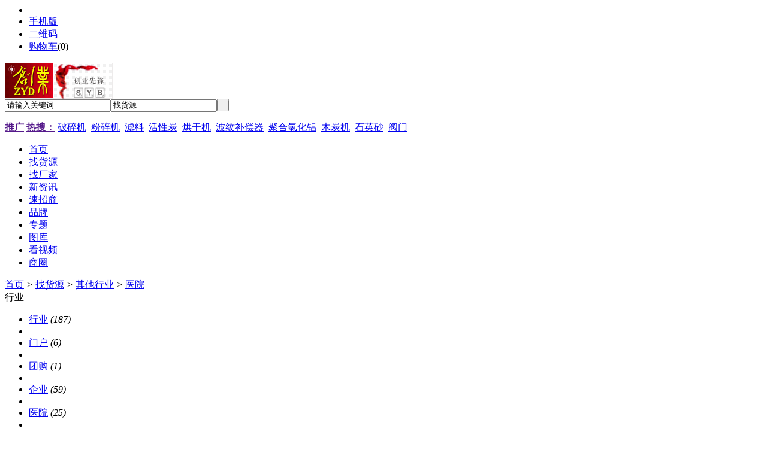

--- FILE ---
content_type: text/html;charset=UTF-8
request_url: http://www.zydsyb.com/sell/list-8493.html
body_size: 7929
content:
<html>
<head>
<meta charset="UTF-8"/>
<title>医院 ◆ 其他行业 ◆  ◆ 找货源 ◆ 创业先锋网</title>
<meta name="keywords" content="创业先锋网|免费B2B平台|免费企业网站|免费发信息|免费发布产品"/>
<meta http-equiv="mobile-agent" content="format=html5;url=http://m.zydsyb.com/sell/list-8493.html">
<link rel="shortcut icon" type="image/x-icon" href="http://www.zydsyb.com/favicon.ico"/>
<link rel="bookmark" type="image/x-icon" href="http://www.zydsyb.com/favicon.ico"/>
<link rel="archives" title="创业先锋网" href="http://www.zydsyb.com/archiver/"/>
<link rel="stylesheet" type="text/css" href="http://www.zydsyb.com/skin/default/style.css"/>
<link rel="stylesheet" type="text/css" href="http://www.zydsyb.com/skin/default/sell.css"/>
<!--[if lte IE 6]>
<link rel="stylesheet" type="text/css" href="http://www.zydsyb.com/skin/default/ie6.css"/>
<![endif]-->
<script type="text/javascript" src="http://www.zydsyb.com/file/script/config.js"></script>
<!--[if lte IE 9]><!-->
<script type="text/javascript" src="http://www.zydsyb.com/file/script/jquery-1.5.2.min.js"></script>
<!--<![endif]-->
<!--[if (gte IE 10)|!(IE)]><!-->
<script type="text/javascript" src="http://www.zydsyb.com/file/script/jquery-2.1.1.min.js"></script>
<!--<![endif]-->
<script type="text/javascript" src="http://www.zydsyb.com/file/script/common.js"></script>
<script type="text/javascript" src="http://www.zydsyb.com/file/script/page.js"></script>
<script type="text/javascript" src="http://www.zydsyb.com/file/script/jquery.lazyload.js"></script><script type="text/javascript">
GoMobile('http://m.zydsyb.com/sell/list-8493.html');
var searchid = 5;
</script>
<script type="text/javascript" src="//cpro.baidustatic.com/cpro/ui/c.js" async="async" defer="defer" >
</script>
</head>
<body>
<div class="head" id="head">
<div class="head_m">
<div class="head_r" id="destoon_member"></div>
<div class="head_l">
<ul>
<li class="h_fav"><script type="text/javascript">addFav('收藏本页');</script></li>
<li class="h_mobile"><a href="javascript:Dmobile();">手机版</a></li><li class="h_qrcode"><a href="javascript:Dqrcode();">二维码</a></li><li class="h_cart"><a href="http://www.zydsyb.com/member/cart.php">购物车</a>(<span class="head_t" id="destoon_cart">0</span>)</li></ul>
</div>
</div>
</div>
<div class="m head_s" id="destoon_space"></div>
<div class="m"><div id="search_tips" style="display:none;"></div></div>
<div id="destoon_qrcode" style="display:none;"></div><div class="m">
<div id="search_module" style="display:none;" onMouseOut="Dh('search_module');" onMouseOver="Ds('search_module');">
<ul>
<li onClick="setModule('5','找货源')">找货源</li><li onClick="setModule('4','找厂家')">找厂家</li><li onClick="setModule('21','新资讯')">新资讯</li><li onClick="setModule('22','速招商')">速招商</li><li onClick="setModule('13','品牌')">品牌</li><li onClick="setModule('11','专题')">专题</li><li onClick="setModule('12','图库')">图库</li><li onClick="setModule('14','看视频')">看视频</li><li onClick="setModule('18','商圈')">商圈</li></ul>
</div>
</div>
<div class="m">
<div class="logo f_l"><a href="http://www.zydsyb.com/"><img src="http://www.zydsyb.com/file/upload/201307/20/09-40-11-43-1.png" alt="创业先锋网"/></a></div>
<form id="destoon_search" action="http://www.zydsyb.com/sell/search.php" onSubmit="return Dsearch(1);">
<input type="hidden" name="moduleid" value="5" id="destoon_moduleid"/>
<input type="hidden" name="spread" value="0" id="destoon_spread"/>
<div class="head_search">
<div>
<input name="kw" id="destoon_kw" type="text" class="search_i" value="请输入关键词" onFocus="if(this.value=='请输入关键词') this.value='';" onKeyUp="STip(this.value);" autocomplete="off" x-webkit-speech speech/><input type="text" id="destoon_select" class="search_m" value="找货源" readonly onFocus="this.blur();" onClick="$('#search_module').fadeIn('fast');"/><input type="submit" value=" " class="search_s"/>
</div>
</div>
</form>
<div class="head_search_kw f_l"><a href="" onClick="Dsearch_top();return false;"><strong>推广</strong></a> 
<a href="" onClick="Dsearch_adv();return false;"><strong>热搜：</strong></a>
<span id="destoon_word"><a href="http://www.zydsyb.com/sell/search.php?kw=%E7%A0%B4%E7%A2%8E%E6%9C%BA">破碎机</a>&nbsp; <a href="http://www.zydsyb.com/sell/search.php?kw=%E7%B2%89%E7%A2%8E%E6%9C%BA">粉碎机</a>&nbsp; <a href="http://www.zydsyb.com/sell/search.php?kw=%E6%BB%A4%E6%96%99">滤料</a>&nbsp; <a href="http://www.zydsyb.com/sell/search.php?kw=%E6%B4%BB%E6%80%A7%E7%82%AD">活性炭</a>&nbsp; <a href="http://www.zydsyb.com/sell/search.php?kw=%E7%83%98%E5%B9%B2%E6%9C%BA">烘干机</a>&nbsp; <a href="http://www.zydsyb.com/sell/search.php?kw=%E6%B3%A2%E7%BA%B9%E8%A1%A5%E5%81%BF%E5%99%A8">波纹补偿器</a>&nbsp; <a href="http://www.zydsyb.com/sell/search.php?kw=%E8%81%9A%E5%90%88%E6%B0%AF%E5%8C%96%E9%93%9D">聚合氯化铝</a>&nbsp; <a href="http://www.zydsyb.com/sell/search.php?kw=%E6%9C%A8%E7%82%AD%E6%9C%BA">木炭机</a>&nbsp; <a href="http://www.zydsyb.com/sell/search.php?kw=%E7%9F%B3%E8%8B%B1%E7%A0%82">石英砂</a>&nbsp; <a href="http://www.zydsyb.com/sell/search.php?kw=%E9%98%80%E9%97%A8">阀门</a>&nbsp; </span></div>
</div>
<div class="m">
<div class="menu">
<ul><li><a href="http://www.zydsyb.com/"><span>首页</span></a></li><li class="menuon"><a href="http://www.zydsyb.com/sell/"><span>找货源</span></a></li><li><a href="http://www.zydsyb.com/company/"><span>找厂家</span></a></li><li><a href="http://www.zydsyb.com/news/"><span>新资讯</span></a></li><li><a href="http://www.zydsyb.com/invest/"><span>速招商</span></a></li><li><a href="http://www.zydsyb.com/brand/"><span>品牌</span></a></li><li><a href="http://www.zydsyb.com/special/"><span>专题</span></a></li><li><a href="http://www.zydsyb.com/photo/"><span>图库</span></a></li><li><a href="http://www.zydsyb.com/video/"><span>看视频</span></a></li><li><a href="http://www.zydsyb.com/club/"><span>商圈</span></a></li></ul>
</div>
</div>
<div class="m"><div class="_brxhingvjsf"></div>
    <script type="text/javascript">
        (window.slotbydup = window.slotbydup || []).push({
            id: "u5975623",
            container: "_brxhingvjsf",
            async: true
        });
    </script></div><div class="m">
<div class="nav bd-b"><a href="http://www.zydsyb.com/">首页</a> <i>&gt;</i> <a href="http://www.zydsyb.com/sell/">找货源</a> <i>&gt;</i> <a href="http://www.zydsyb.com/sell/list-6630.html">其他行业</a> <i>&gt;</i> <a href="http://www.zydsyb.com/sell/list-8493.html">医院</a></div>
</div>
<div class="m m2">
<div class="m2l">
<div class="sort">
<div class="sort-k">行业</div>
<div class="sort-v">
<ul>
<li><a href="http://www.zydsyb.com/sell/list-8489.html">行业</a> <i>(187)</i><li>
<li><a href="http://www.zydsyb.com/sell/list-8490.html">门户</a> <i>(6)</i><li>
<li><a href="http://www.zydsyb.com/sell/list-8491.html">团购</a> <i>(1)</i><li>
<li><a href="http://www.zydsyb.com/sell/list-8492.html">企业</a> <i>(59)</i><li>
<li class="on"><a href="http://www.zydsyb.com/sell/list-8493.html">医院</a> <i>(25)</i><li>
<li><a href="http://www.zydsyb.com/sell/list-8494.html">电子数码</a> <i>(111)</i><li>
<li><a href="http://www.zydsyb.com/sell/list-8495.html">购物</a> <i>(7)</i><li>
<li><a href="http://www.zydsyb.com/sell/list-8496.html">更多</a> <i>(507)</i><li>
</ul>
</div>
<div class="c_b"></div>
</div>
<div class="sort">
<div class="sort-k">地区</div>
<div class="sort-v">
<ul>
<li><a href="http://www.zydsyb.com/sell/search.php?catid=8493&areaid=1">北京</a></li>
<li><a href="http://www.zydsyb.com/sell/search.php?catid=8493&areaid=2">上海</a></li>
<li><a href="http://www.zydsyb.com/sell/search.php?catid=8493&areaid=3">天津</a></li>
<li><a href="http://www.zydsyb.com/sell/search.php?catid=8493&areaid=4">重庆</a></li>
<li><a href="http://www.zydsyb.com/sell/search.php?catid=8493&areaid=5">河北</a></li>
<li><a href="http://www.zydsyb.com/sell/search.php?catid=8493&areaid=6">山西</a></li>
<li><a href="http://www.zydsyb.com/sell/search.php?catid=8493&areaid=7">内蒙古</a></li>
<li><a href="http://www.zydsyb.com/sell/search.php?catid=8493&areaid=8">辽宁</a></li>
<li><a href="http://www.zydsyb.com/sell/search.php?catid=8493&areaid=9">吉林</a></li>
<li><a href="http://www.zydsyb.com/sell/search.php?catid=8493&areaid=10">黑龙江</a></li>
<li><a href="http://www.zydsyb.com/sell/search.php?catid=8493&areaid=11">江苏</a></li>
<li><a href="http://www.zydsyb.com/sell/search.php?catid=8493&areaid=12">浙江</a></li>
<li><a href="http://www.zydsyb.com/sell/search.php?catid=8493&areaid=13">安徽</a></li>
<li><a href="http://www.zydsyb.com/sell/search.php?catid=8493&areaid=14">福建</a></li>
<li><a href="http://www.zydsyb.com/sell/search.php?catid=8493&areaid=15">江西</a></li>
<li><a href="http://www.zydsyb.com/sell/search.php?catid=8493&areaid=16">山东</a></li>
<li><a href="http://www.zydsyb.com/sell/search.php?catid=8493&areaid=17">河南</a></li>
<li><a href="http://www.zydsyb.com/sell/search.php?catid=8493&areaid=18">湖北</a></li>
<li><a href="http://www.zydsyb.com/sell/search.php?catid=8493&areaid=19">湖南</a></li>
<li><a href="http://www.zydsyb.com/sell/search.php?catid=8493&areaid=20">广东</a></li>
<li><a href="http://www.zydsyb.com/sell/search.php?catid=8493&areaid=21">广西</a></li>
<li><a href="http://www.zydsyb.com/sell/search.php?catid=8493&areaid=22">海南</a></li>
<li><a href="http://www.zydsyb.com/sell/search.php?catid=8493&areaid=23">四川</a></li>
<li><a href="http://www.zydsyb.com/sell/search.php?catid=8493&areaid=24">贵州</a></li>
<li><a href="http://www.zydsyb.com/sell/search.php?catid=8493&areaid=25">云南</a></li>
<li><a href="http://www.zydsyb.com/sell/search.php?catid=8493&areaid=26">西藏</a></li>
<li><a href="http://www.zydsyb.com/sell/search.php?catid=8493&areaid=27">陕西</a></li>
<li><a href="http://www.zydsyb.com/sell/search.php?catid=8493&areaid=28">甘肃</a></li>
<li><a href="http://www.zydsyb.com/sell/search.php?catid=8493&areaid=29">青海</a></li>
<li><a href="http://www.zydsyb.com/sell/search.php?catid=8493&areaid=30">宁夏</a></li>
<li><a href="http://www.zydsyb.com/sell/search.php?catid=8493&areaid=31">新疆</a></li>
<li><a href="http://www.zydsyb.com/sell/search.php?catid=8493&areaid=32">台湾</a></li>
<li><a href="http://www.zydsyb.com/sell/search.php?catid=8493&areaid=33">香港</a></li>
<li><a href="http://www.zydsyb.com/sell/search.php?catid=8493&areaid=34">澳门</a></li>
</ul>
</div>
<div class="c_b"></div>
</div>
<div class="sort">
<div class="sort-k">类别</div>
<div class="sort-v">
<ul>
<li><a href="http://www.zydsyb.com/sell/search.php?catid=8493&typeid=0">供应</a></li>
<li><a href="http://www.zydsyb.com/sell/search.php?catid=8493&typeid=1">提供服务</a></li>
<li><a href="http://www.zydsyb.com/sell/search.php?catid=8493&typeid=2">供应二手</a></li>
<li><a href="http://www.zydsyb.com/sell/search.php?catid=8493&typeid=3">提供加工</a></li>
<li><a href="http://www.zydsyb.com/sell/search.php?catid=8493&typeid=4">提供合作</a></li>
<li><a href="http://www.zydsyb.com/sell/search.php?catid=8493&typeid=5">库存</a></li>
</ul>
</div>
<div class="c_b"></div>
</div>
<form method="post">
<div class="sell_tip" id="sell_tip" style="display:none;" title="双击关闭" ondblclick="Dh(this.id);">
<div>
<p>您可以</p>
<input type="submit" value="对比选中" onclick="this.form.action='http://www.zydsyb.com/sell/compare.php';" class="tool-btn"/> 或 
<input type="submit" value="批量询价" onclick="this.form.action='http://www.zydsyb.com/sell/inquiry.php';" class="tool-btn"/>
</div>
</div>
<div class="img_tip" id="img_tip" style="display:none;">&nbsp;</div>
<div class="tool">
<table>
<tr height="30">
<td width="25" align="center"><input type="checkbox" onclick="checkall(this.form);"/></td>
<td>
<input type="submit" value="对比选中" onclick="this.form.action='http://www.zydsyb.com/sell/compare.php';" class="tool-btn"/>&nbsp; &nbsp;
<input type="submit" value="批量询价" onclick="this.form.action='http://www.zydsyb.com/sell/inquiry.php';" class="tool-btn"/>
</td>
<td align="right">
<script type="text/javascript">var sh = 'http://www.zydsyb.com/sell/search.php?catid=8493';</script>
<input type="checkbox" onclick="Go(sh+'&price=1');"/>标价&nbsp;
<input type="checkbox" onclick="Go(sh+'&thumb=1');"/>图片&nbsp;
<input type="checkbox" onclick="Go(sh+'&vip=1');"/>VIP&nbsp;
<select onchange="Go(sh+'&day='+this.value)">
<option value="0">更新时间</option>
<option value="1">1天内</option>
<option value="3">3天内</option>
<option value="7">7天内</option>
<option value="15">15天内</option>
<option value="30">30天内</option>
</select>&nbsp;
<select onchange="Go(sh+'&order='+this.value)">
<option value="0">显示顺序</option>
<option value="2">价格由高到低</option>
<option value="3">价格由低到高</option>
<option value="4">VIP级别由高到低</option>
<option value="5">VIP级别由低到高</option>
<option value="6">供货量由高到低</option>
<option value="7">供货量由低到高</option>
<option value="8">起订量由高到低</option>
<option value="9">起订量由低到高</option>
</select>&nbsp;
<img src="http://www.zydsyb.com/skin/default/image/list_img.gif" width="16" height="16" alt="图片列表" align="absmiddle" class="c_p" onclick="Go(sh+'&list=1');"/>&nbsp;
<img src="http://www.zydsyb.com/skin/default/image/list_mix_on.gif" width="16" height="16" alt="图文列表" align="absmiddle" class="c_p" onclick="Go(sh+'&list=0');"/>&nbsp;
</td>
</tr>
</table>
</div>
<div class="list" id="item_16284">
<table>
<tr align="center">
<td width="25">&nbsp;<input type="checkbox" id="check_16284" name="itemid[]" value="16284" onclick="sell_tip(this, 16284);"/> </td>
<td width="90"><div><a href="http://www.zydsyb.com/sell/show-16284.html" target="_blank"><img src="http://www.zydsyb.com/skin/default/image/lazy.gif" original="http://www.zydsyb.com/file/upload/202311/10/091446535620.jpg.thumb.jpg" width="80" height="80" alt="一次性使用吸氧管" onmouseover="img_tip(this, this.src);" onmouseout="img_tip(this, '');"/></a></div></td>
<td width="10"> </td>
<td align="left">
<ul>
<li><a href="http://www.zydsyb.com/sell/show-16284.html" target="_blank"><strong class="px14">一次性使用吸氧管</strong></a></li>
<li class="f_gray">一次性使用吸氧管使用说明名称：一次性使用吸氧管型号规格：单鼻塞、双鼻塞结构组成：本产品由输氧管、支输氧管、鼻塞等部分组成</li>
<li><span class="f_r">2025-08-03 14:26&nbsp;&nbsp;</span>[河南新乡市]</li>
<li>
<span class="f_r f_gray">
<a href="http://www.zydsyb.com/member/chat.php?touser=geeryiliao&mid=5&itemid=16284" target="_blank" rel="nofollow"><img src="http://www.zydsyb.com/api/online.png.php?username=geeryiliao&mid=5&itemid=16284&style=0" title="点击交谈/留言" alt="" align="absmiddle" onerror="this.src=DTPath+'file/image/web-off.gif';"/></a>&nbsp;</span>
<a href="http://www.zydsyb.com/com/geeryiliao/" target="_blank">河南省戈尔医疗器械有限公司</a>&nbsp;
<span class="f_gray">
[未核实]</span>
</li>
</ul>
</td>
<td width="10"> </td>
<td width="100"> 
<span class="f_gray">面议</span><br/>
<a href="http://www.zydsyb.com/sell/inquiry-htm-itemid-16284.html" target="_blank"><img src="http://www.zydsyb.com/skin/default/image/inquiry.gif" title="询价" class="iq_btn"/></a>
</td>
</tr>
</table>
</div>
<div class="list" id="item_16283">
<table>
<tr align="center">
<td width="25">&nbsp;<input type="checkbox" id="check_16283" name="itemid[]" value="16283" onclick="sell_tip(this, 16283);"/> </td>
<td width="90"><div><a href="http://www.zydsyb.com/sell/show-16283.html" target="_blank"><img src="http://www.zydsyb.com/skin/default/image/lazy.gif" original="http://www.zydsyb.com/file/upload/202311/10/091315925620.jpg.thumb.jpg" width="80" height="80" alt="一次性使用吸痰包" onmouseover="img_tip(this, this.src);" onmouseout="img_tip(this, '');"/></a></div></td>
<td width="10"> </td>
<td align="left">
<ul>
<li><a href="http://www.zydsyb.com/sell/show-16283.html" target="_blank"><strong class="px14">一次性使用吸痰包</strong></a></li>
<li class="f_gray">一次性使用吸痰包使用说明名称：一次性使用吸痰包规格型号：4F、4.5F、5F、6F、6.5F、7F、7.5F、8F、9F、10F、12F、14F、15F、16</li>
<li><span class="f_r">2025-08-03 14:26&nbsp;&nbsp;</span>[河南新乡市]</li>
<li>
<span class="f_r f_gray">
<a href="http://www.zydsyb.com/member/chat.php?touser=geeryiliao&mid=5&itemid=16283" target="_blank" rel="nofollow"><img src="http://www.zydsyb.com/api/online.png.php?username=geeryiliao&mid=5&itemid=16283&style=0" title="点击交谈/留言" alt="" align="absmiddle" onerror="this.src=DTPath+'file/image/web-off.gif';"/></a>&nbsp;</span>
<a href="http://www.zydsyb.com/com/geeryiliao/" target="_blank">河南省戈尔医疗器械有限公司</a>&nbsp;
<span class="f_gray">
[未核实]</span>
</li>
</ul>
</td>
<td width="10"> </td>
<td width="100"> 
<span class="f_gray">面议</span><br/>
<a href="http://www.zydsyb.com/sell/inquiry-htm-itemid-16283.html" target="_blank"><img src="http://www.zydsyb.com/skin/default/image/inquiry.gif" title="询价" class="iq_btn"/></a>
</td>
</tr>
</table>
</div>
<div class="list" id="item_16278">
<table>
<tr align="center">
<td width="25">&nbsp;<input type="checkbox" id="check_16278" name="itemid[]" value="16278" onclick="sell_tip(this, 16278);"/> </td>
<td width="90"><div><a href="http://www.zydsyb.com/sell/show-16278.html" target="_blank"><img src="http://www.zydsyb.com/skin/default/image/lazy.gif" original="http://www.zydsyb.com/file/upload/202311/08/141729345620.jpg.thumb.jpg" width="80" height="80" alt="一次性使用喉镜片" onmouseover="img_tip(this, this.src);" onmouseout="img_tip(this, '');"/></a></div></td>
<td width="10"> </td>
<td align="left">
<ul>
<li><a href="http://www.zydsyb.com/sell/show-16278.html" target="_blank"><strong class="px14">一次性使用喉镜片</strong></a></li>
<li class="f_gray">一次性使用喉镜片使用说明书【产品名称】一次性使用喉镜片【规格型号】0#、1#、2#、3#、4#【生产许可证】豫食药监械生产许200800</li>
<li><span class="f_r">2025-08-03 14:26&nbsp;&nbsp;</span>[河南新乡市]</li>
<li>
<span class="f_r f_gray">
<a href="http://www.zydsyb.com/member/chat.php?touser=geeryiliao&mid=5&itemid=16278" target="_blank" rel="nofollow"><img src="http://www.zydsyb.com/api/online.png.php?username=geeryiliao&mid=5&itemid=16278&style=0" title="点击交谈/留言" alt="" align="absmiddle" onerror="this.src=DTPath+'file/image/web-off.gif';"/></a>&nbsp;</span>
<a href="http://www.zydsyb.com/com/geeryiliao/" target="_blank">河南省戈尔医疗器械有限公司</a>&nbsp;
<span class="f_gray">
[未核实]</span>
</li>
</ul>
</td>
<td width="10"> </td>
<td width="100"> 
<span class="f_gray">面议</span><br/>
<a href="http://www.zydsyb.com/sell/inquiry-htm-itemid-16278.html" target="_blank"><img src="http://www.zydsyb.com/skin/default/image/inquiry.gif" title="询价" class="iq_btn"/></a>
</td>
</tr>
</table>
</div>
<div class="list" id="item_16277">
<table>
<tr align="center">
<td width="25">&nbsp;<input type="checkbox" id="check_16277" name="itemid[]" value="16277" onclick="sell_tip(this, 16277);"/> </td>
<td width="90"><div><a href="http://www.zydsyb.com/sell/show-16277.html" target="_blank"><img src="http://www.zydsyb.com/skin/default/image/lazy.gif" original="http://www.zydsyb.com/file/upload/202311/08/141517785620.png.thumb.png" width="80" height="80" alt="一次性使用口腔套件" onmouseover="img_tip(this, this.src);" onmouseout="img_tip(this, '');"/></a></div></td>
<td width="10"> </td>
<td align="left">
<ul>
<li><a href="http://www.zydsyb.com/sell/show-16277.html" target="_blank"><strong class="px14">一次性使用口腔套件</strong></a></li>
<li class="f_gray">一次性使用口腔套件使用说明名称：一次性使用口腔套件规格型号：检查护理型结构组成：基本配置 口镜、牙探针选用配置 牙用镊、医</li>
<li><span class="f_r">2025-08-03 14:26&nbsp;&nbsp;</span>[河南新乡市]</li>
<li>
<span class="f_r f_gray">
<a href="http://www.zydsyb.com/member/chat.php?touser=geeryiliao&mid=5&itemid=16277" target="_blank" rel="nofollow"><img src="http://www.zydsyb.com/api/online.png.php?username=geeryiliao&mid=5&itemid=16277&style=0" title="点击交谈/留言" alt="" align="absmiddle" onerror="this.src=DTPath+'file/image/web-off.gif';"/></a>&nbsp;</span>
<a href="http://www.zydsyb.com/com/geeryiliao/" target="_blank">河南省戈尔医疗器械有限公司</a>&nbsp;
<span class="f_gray">
[未核实]</span>
</li>
</ul>
</td>
<td width="10"> </td>
<td width="100"> 
<span class="f_gray">面议</span><br/>
<a href="http://www.zydsyb.com/sell/inquiry-htm-itemid-16277.html" target="_blank"><img src="http://www.zydsyb.com/skin/default/image/inquiry.gif" title="询价" class="iq_btn"/></a>
</td>
</tr>
</table>
</div>
<div class="list" id="item_16268">
<table>
<tr align="center">
<td width="25">&nbsp;<input type="checkbox" id="check_16268" name="itemid[]" value="16268" onclick="sell_tip(this, 16268);"/> </td>
<td width="90"><div><a href="http://www.zydsyb.com/sell/show-16268.html" target="_blank"><img src="http://www.zydsyb.com/skin/default/image/lazy.gif" original="http://www.zydsyb.com/file/upload/202311/06/113535785620.jpg.thumb.jpg" width="80" height="80" alt="一次性使用静脉留置针" onmouseover="img_tip(this, this.src);" onmouseout="img_tip(this, '');"/></a></div></td>
<td width="10"> </td>
<td align="left">
<ul>
<li><a href="http://www.zydsyb.com/sell/show-16268.html" target="_blank"><strong class="px14">一次性使用静脉留置针</strong></a></li>
<li class="f_gray">产品名称：一次性使用静脉留置针说明：一次性使用静脉留置针利用留置导管套针的置管原理，经皮穿刺并通过针管组件针管的导引作用</li>
<li><span class="f_r">2025-08-03 14:26&nbsp;&nbsp;</span>[河南新乡市]</li>
<li>
<span class="f_r f_gray">
<a href="http://www.zydsyb.com/member/chat.php?touser=geeryiliao&mid=5&itemid=16268" target="_blank" rel="nofollow"><img src="http://www.zydsyb.com/api/online.png.php?username=geeryiliao&mid=5&itemid=16268&style=0" title="点击交谈/留言" alt="" align="absmiddle" onerror="this.src=DTPath+'file/image/web-off.gif';"/></a>&nbsp;</span>
<a href="http://www.zydsyb.com/com/geeryiliao/" target="_blank">河南省戈尔医疗器械有限公司</a>&nbsp;
<span class="f_gray">
[未核实]</span>
</li>
</ul>
</td>
<td width="10"> </td>
<td width="100"> 
<span class="f_gray">面议</span><br/>
<a href="http://www.zydsyb.com/sell/inquiry-htm-itemid-16268.html" target="_blank"><img src="http://www.zydsyb.com/skin/default/image/inquiry.gif" title="询价" class="iq_btn"/></a>
</td>
</tr>
</table>
</div>
<div class="list" id="item_16267">
<table>
<tr align="center">
<td width="25">&nbsp;<input type="checkbox" id="check_16267" name="itemid[]" value="16267" onclick="sell_tip(this, 16267);"/> </td>
<td width="90"><div><a href="http://www.zydsyb.com/sell/show-16267.html" target="_blank"><img src="http://www.zydsyb.com/skin/default/image/lazy.gif" original="http://www.zydsyb.com/file/upload/202311/06/113439885620.jpg.thumb.jpg" width="80" height="80" alt="一次性使用会阴护理包" onmouseover="img_tip(this, this.src);" onmouseout="img_tip(this, '');"/></a></div></td>
<td width="10"> </td>
<td align="left">
<ul>
<li><a href="http://www.zydsyb.com/sell/show-16267.html" target="_blank"><strong class="px14">一次性使用会阴护理包</strong></a></li>
<li class="f_gray">一次性使用会阴护理包使用说明名称：一次性使用会阴护理包规格：会阴护理型结构组成：基本配置 一次性医用垫、托盘、包布、塑料</li>
<li><span class="f_r">2025-08-03 14:26&nbsp;&nbsp;</span>[河南新乡市]</li>
<li>
<span class="f_r f_gray">
<a href="http://www.zydsyb.com/member/chat.php?touser=geeryiliao&mid=5&itemid=16267" target="_blank" rel="nofollow"><img src="http://www.zydsyb.com/api/online.png.php?username=geeryiliao&mid=5&itemid=16267&style=0" title="点击交谈/留言" alt="" align="absmiddle" onerror="this.src=DTPath+'file/image/web-off.gif';"/></a>&nbsp;</span>
<a href="http://www.zydsyb.com/com/geeryiliao/" target="_blank">河南省戈尔医疗器械有限公司</a>&nbsp;
<span class="f_gray">
[未核实]</span>
</li>
</ul>
</td>
<td width="10"> </td>
<td width="100"> 
<span class="f_gray">面议</span><br/>
<a href="http://www.zydsyb.com/sell/inquiry-htm-itemid-16267.html" target="_blank"><img src="http://www.zydsyb.com/skin/default/image/inquiry.gif" title="询价" class="iq_btn"/></a>
</td>
</tr>
</table>
</div>
<div class="list" id="item_16250">
<table>
<tr align="center">
<td width="25">&nbsp;<input type="checkbox" id="check_16250" name="itemid[]" value="16250" onclick="sell_tip(this, 16250);"/> </td>
<td width="90"><div><a href="http://www.zydsyb.com/sell/show-16250.html" target="_blank"><img src="http://www.zydsyb.com/skin/default/image/lazy.gif" original="http://www.zydsyb.com/file/upload/202311/03/165049305620.png.thumb.png" width="80" height="80" alt="一次性使用护脐套件" onmouseover="img_tip(this, this.src);" onmouseout="img_tip(this, '');"/></a></div></td>
<td width="10"> </td>
<td align="left">
<ul>
<li><a href="http://www.zydsyb.com/sell/show-16250.html" target="_blank"><strong class="px14">一次性使用护脐套件</strong></a></li>
<li class="f_gray">一次性使用护脐套件使用说明名称：一次性使用护脐套件规格：常规结构组成：基本配置 护脐带体、医用脱脂纱布块选用配置 防护纸、</li>
<li><span class="f_r">2025-08-03 14:26&nbsp;&nbsp;</span>[河南新乡市]</li>
<li>
<span class="f_r f_gray">
<a href="http://www.zydsyb.com/member/chat.php?touser=geeryiliao&mid=5&itemid=16250" target="_blank" rel="nofollow"><img src="http://www.zydsyb.com/api/online.png.php?username=geeryiliao&mid=5&itemid=16250&style=0" title="点击交谈/留言" alt="" align="absmiddle" onerror="this.src=DTPath+'file/image/web-off.gif';"/></a>&nbsp;</span>
<a href="http://www.zydsyb.com/com/geeryiliao/" target="_blank">河南省戈尔医疗器械有限公司</a>&nbsp;
<span class="f_gray">
[未核实]</span>
</li>
</ul>
</td>
<td width="10"> </td>
<td width="100"> 
<span class="f_gray">面议</span><br/>
<a href="http://www.zydsyb.com/sell/inquiry-htm-itemid-16250.html" target="_blank"><img src="http://www.zydsyb.com/skin/default/image/inquiry.gif" title="询价" class="iq_btn"/></a>
</td>
</tr>
</table>
</div>
<div class="list" id="item_16249">
<table>
<tr align="center">
<td width="25">&nbsp;<input type="checkbox" id="check_16249" name="itemid[]" value="16249" onclick="sell_tip(this, 16249);"/> </td>
<td width="90"><div><a href="http://www.zydsyb.com/sell/show-16249.html" target="_blank"><img src="http://www.zydsyb.com/skin/default/image/lazy.gif" original="http://www.zydsyb.com/file/upload/202311/03/164955475620.jpg.thumb.jpg" width="80" height="80" alt="一次性使用呼吸过滤器套件" onmouseover="img_tip(this, this.src);" onmouseout="img_tip(this, '');"/></a></div></td>
<td width="10"> </td>
<td align="left">
<ul>
<li><a href="http://www.zydsyb.com/sell/show-16249.html" target="_blank"><strong class="px14">一次性使用呼吸过滤器套件</strong></a></li>
<li class="f_gray">一次性使用呼吸过滤器套件使用说明名称：一次性使用呼吸过滤器套件型号：I型、II型适用范围：用于医疗单位在患者全身麻醉、术后</li>
<li><span class="f_r">2025-08-03 14:26&nbsp;&nbsp;</span>[河南新乡市]</li>
<li>
<span class="f_r f_gray">
<a href="http://www.zydsyb.com/member/chat.php?touser=geeryiliao&mid=5&itemid=16249" target="_blank" rel="nofollow"><img src="http://www.zydsyb.com/api/online.png.php?username=geeryiliao&mid=5&itemid=16249&style=0" title="点击交谈/留言" alt="" align="absmiddle" onerror="this.src=DTPath+'file/image/web-off.gif';"/></a>&nbsp;</span>
<a href="http://www.zydsyb.com/com/geeryiliao/" target="_blank">河南省戈尔医疗器械有限公司</a>&nbsp;
<span class="f_gray">
[未核实]</span>
</li>
</ul>
</td>
<td width="10"> </td>
<td width="100"> 
<span class="f_gray">面议</span><br/>
<a href="http://www.zydsyb.com/sell/inquiry-htm-itemid-16249.html" target="_blank"><img src="http://www.zydsyb.com/skin/default/image/inquiry.gif" title="询价" class="iq_btn"/></a>
</td>
</tr>
</table>
</div>
<div class="list" id="item_16234">
<table>
<tr align="center">
<td width="25">&nbsp;<input type="checkbox" id="check_16234" name="itemid[]" value="16234" onclick="sell_tip(this, 16234);"/> </td>
<td width="90"><div><a href="http://www.zydsyb.com/sell/show-16234.html" target="_blank"><img src="http://www.zydsyb.com/skin/default/image/lazy.gif" original="http://www.zydsyb.com/file/upload/202310/30/132258755620.jpg.thumb.jpg" width="80" height="80" alt="一次性使用妇科检查套件" onmouseover="img_tip(this, this.src);" onmouseout="img_tip(this, '');"/></a></div></td>
<td width="10"> </td>
<td align="left">
<ul>
<li><a href="http://www.zydsyb.com/sell/show-16234.html" target="_blank"><strong class="px14">一次性使用妇科检查套件</strong></a></li>
<li class="f_gray">一次性使用妇科检查套件使用说明名称：一次性使用妇科检查套件规格型号：常规结构组成：基本配置 一次性使用无菌阴道扩张器、检</li>
<li><span class="f_r">2025-08-03 14:26&nbsp;&nbsp;</span>[河南新乡市]</li>
<li>
<span class="f_r f_gray">
<a href="http://www.zydsyb.com/member/chat.php?touser=geeryiliao&mid=5&itemid=16234" target="_blank" rel="nofollow"><img src="http://www.zydsyb.com/api/online.png.php?username=geeryiliao&mid=5&itemid=16234&style=0" title="点击交谈/留言" alt="" align="absmiddle" onerror="this.src=DTPath+'file/image/web-off.gif';"/></a>&nbsp;</span>
<a href="http://www.zydsyb.com/com/geeryiliao/" target="_blank">河南省戈尔医疗器械有限公司</a>&nbsp;
<span class="f_gray">
[未核实]</span>
</li>
</ul>
</td>
<td width="10"> </td>
<td width="100"> 
<span class="f_gray">面议</span><br/>
<a href="http://www.zydsyb.com/sell/inquiry-htm-itemid-16234.html" target="_blank"><img src="http://www.zydsyb.com/skin/default/image/inquiry.gif" title="询价" class="iq_btn"/></a>
</td>
</tr>
</table>
</div>
<div class="list" id="item_16233">
<table>
<tr align="center">
<td width="25">&nbsp;<input type="checkbox" id="check_16233" name="itemid[]" value="16233" onclick="sell_tip(this, 16233);"/> </td>
<td width="90"><div><a href="http://www.zydsyb.com/sell/show-16233.html" target="_blank"><img src="http://www.zydsyb.com/skin/default/image/lazy.gif" original="http://www.zydsyb.com/file/upload/202310/30/132133105620.jpg.thumb.jpg" width="80" height="80" alt="一次性使用负压引流器" onmouseover="img_tip(this, this.src);" onmouseout="img_tip(this, '');"/></a></div></td>
<td width="10"> </td>
<td align="left">
<ul>
<li><a href="http://www.zydsyb.com/sell/show-16233.html" target="_blank"><strong class="px14">一次性使用负压引流器</strong></a></li>
<li class="f_gray">一次性使用负压引流器使用说明名称：一次性使用负压引流器型号：500ml、1000ml、1500ml、2000ml、3000ml组成：负压引流器由引流</li>
<li><span class="f_r">2025-08-03 14:26&nbsp;&nbsp;</span>[河南新乡市]</li>
<li>
<span class="f_r f_gray">
<a href="http://www.zydsyb.com/member/chat.php?touser=geeryiliao&mid=5&itemid=16233" target="_blank" rel="nofollow"><img src="http://www.zydsyb.com/api/online.png.php?username=geeryiliao&mid=5&itemid=16233&style=0" title="点击交谈/留言" alt="" align="absmiddle" onerror="this.src=DTPath+'file/image/web-off.gif';"/></a>&nbsp;</span>
<a href="http://www.zydsyb.com/com/geeryiliao/" target="_blank">河南省戈尔医疗器械有限公司</a>&nbsp;
<span class="f_gray">
[未核实]</span>
</li>
</ul>
</td>
<td width="10"> </td>
<td width="100"> 
<span class="f_gray">面议</span><br/>
<a href="http://www.zydsyb.com/sell/inquiry-htm-itemid-16233.html" target="_blank"><img src="http://www.zydsyb.com/skin/default/image/inquiry.gif" title="询价" class="iq_btn"/></a>
</td>
</tr>
</table>
</div>
<div class="list" id="item_16221">
<table>
<tr align="center">
<td width="25">&nbsp;<input type="checkbox" id="check_16221" name="itemid[]" value="16221" onclick="sell_tip(this, 16221);"/> </td>
<td width="90"><div><a href="http://www.zydsyb.com/sell/show-16221.html" target="_blank"><img src="http://www.zydsyb.com/skin/default/image/lazy.gif" original="http://www.zydsyb.com/file/upload/202310/25/110136195620.jpg.thumb.jpg" width="80" height="80" alt="一次性使用引流袋" onmouseover="img_tip(this, this.src);" onmouseout="img_tip(this, '');"/></a></div></td>
<td width="10"> </td>
<td align="left">
<ul>
<li><a href="http://www.zydsyb.com/sell/show-16221.html" target="_blank"><strong class="px14">一次性使用引流袋</strong></a></li>
<li class="f_gray">一次性使用引流袋使用说明书【产品名称】一次性使用引流袋【生产许可证】豫食药监械生产许20080036号【型号规格】500ml、1000ml</li>
<li><span class="f_r">2025-08-03 14:26&nbsp;&nbsp;</span>[河南新乡市]</li>
<li>
<span class="f_r f_gray">
<a href="http://www.zydsyb.com/member/chat.php?touser=geeryiliao&mid=5&itemid=16221" target="_blank" rel="nofollow"><img src="http://www.zydsyb.com/api/online.png.php?username=geeryiliao&mid=5&itemid=16221&style=0" title="点击交谈/留言" alt="" align="absmiddle" onerror="this.src=DTPath+'file/image/web-off.gif';"/></a>&nbsp;</span>
<a href="http://www.zydsyb.com/com/geeryiliao/" target="_blank">河南省戈尔医疗器械有限公司</a>&nbsp;
<span class="f_gray">
[未核实]</span>
</li>
</ul>
</td>
<td width="10"> </td>
<td width="100"> 
<span class="f_gray">面议</span><br/>
<a href="http://www.zydsyb.com/sell/inquiry-htm-itemid-16221.html" target="_blank"><img src="http://www.zydsyb.com/skin/default/image/inquiry.gif" title="询价" class="iq_btn"/></a>
</td>
</tr>
</table>
</div>
<div class="list" id="item_16220">
<table>
<tr align="center">
<td width="25">&nbsp;<input type="checkbox" id="check_16220" name="itemid[]" value="16220" onclick="sell_tip(this, 16220);"/> </td>
<td width="90"><div><a href="http://www.zydsyb.com/sell/show-16220.html" target="_blank"><img src="http://www.zydsyb.com/skin/default/image/lazy.gif" original="http://www.zydsyb.com/file/upload/202310/25/110025855620.jpg.thumb.jpg" width="80" height="80" alt="一次性使用缝合换药套件" onmouseover="img_tip(this, this.src);" onmouseout="img_tip(this, '');"/></a></div></td>
<td width="10"> </td>
<td align="left">
<ul>
<li><a href="http://www.zydsyb.com/sell/show-16220.html" target="_blank"><strong class="px14">一次性使用缝合换药套件</strong></a></li>
<li class="f_gray">一次性使用缝合换药套件使用说明名称：一次性使用缝合换药套件结构组成：I型 基本配置 医用缝合针、医用缝合线、医用脱脂纱布块I</li>
<li><span class="f_r">2025-08-03 14:26&nbsp;&nbsp;</span>[河南新乡市]</li>
<li>
<span class="f_r f_gray">
<a href="http://www.zydsyb.com/member/chat.php?touser=geeryiliao&mid=5&itemid=16220" target="_blank" rel="nofollow"><img src="http://www.zydsyb.com/api/online.png.php?username=geeryiliao&mid=5&itemid=16220&style=0" title="点击交谈/留言" alt="" align="absmiddle" onerror="this.src=DTPath+'file/image/web-off.gif';"/></a>&nbsp;</span>
<a href="http://www.zydsyb.com/com/geeryiliao/" target="_blank">河南省戈尔医疗器械有限公司</a>&nbsp;
<span class="f_gray">
[未核实]</span>
</li>
</ul>
</td>
<td width="10"> </td>
<td width="100"> 
<span class="f_gray">面议</span><br/>
<a href="http://www.zydsyb.com/sell/inquiry-htm-itemid-16220.html" target="_blank"><img src="http://www.zydsyb.com/skin/default/image/inquiry.gif" title="询价" class="iq_btn"/></a>
</td>
</tr>
</table>
</div>
<div class="list" id="item_16214">
<table>
<tr align="center">
<td width="25">&nbsp;<input type="checkbox" id="check_16214" name="itemid[]" value="16214" onclick="sell_tip(this, 16214);"/> </td>
<td width="90"><div><a href="http://www.zydsyb.com/sell/show-16214.html" target="_blank"><img src="http://www.zydsyb.com/skin/default/image/lazy.gif" original="http://www.zydsyb.com/file/upload/202310/21/134540535620.jpg.thumb.jpg" width="80" height="80" alt="一次性使用缝合换药" onmouseover="img_tip(this, this.src);" onmouseout="img_tip(this, '');"/></a></div></td>
<td width="10"> </td>
<td align="left">
<ul>
<li><a href="http://www.zydsyb.com/sell/show-16214.html" target="_blank"><strong class="px14">一次性使用缝合换药</strong></a></li>
<li class="f_gray">一次性使用缝合换药使用说明名称：一次性使用缝合换药结构组成：I型 基本配置 医用缝合针、医用缝合线、医用脱脂纱布块I型 选用</li>
<li><span class="f_r">2025-08-03 14:26&nbsp;&nbsp;</span>[河南新乡市]</li>
<li>
<span class="f_r f_gray">
<a href="http://www.zydsyb.com/member/chat.php?touser=geeryiliao&mid=5&itemid=16214" target="_blank" rel="nofollow"><img src="http://www.zydsyb.com/api/online.png.php?username=geeryiliao&mid=5&itemid=16214&style=0" title="点击交谈/留言" alt="" align="absmiddle" onerror="this.src=DTPath+'file/image/web-off.gif';"/></a>&nbsp;</span>
<a href="http://www.zydsyb.com/com/geeryiliao/" target="_blank">河南省戈尔医疗器械有限公司</a>&nbsp;
<span class="f_gray">
[未核实]</span>
</li>
</ul>
</td>
<td width="10"> </td>
<td width="100"> 
<span class="f_gray">面议</span><br/>
<a href="http://www.zydsyb.com/sell/inquiry-htm-itemid-16214.html" target="_blank"><img src="http://www.zydsyb.com/skin/default/image/inquiry.gif" title="询价" class="iq_btn"/></a>
</td>
</tr>
</table>
</div>
<div class="list" id="item_16213">
<table>
<tr align="center">
<td width="25">&nbsp;<input type="checkbox" id="check_16213" name="itemid[]" value="16213" onclick="sell_tip(this, 16213);"/> </td>
<td width="90"><div><a href="http://www.zydsyb.com/sell/show-16213.html" target="_blank"><img src="http://www.zydsyb.com/skin/default/image/lazy.gif" original="http://www.zydsyb.com/file/upload/202310/21/134430205620.png.thumb.png" width="80" height="80" alt="一次性使用导尿组件" onmouseover="img_tip(this, this.src);" onmouseout="img_tip(this, '');"/></a></div></td>
<td width="10"> </td>
<td align="left">
<ul>
<li><a href="http://www.zydsyb.com/sell/show-16213.html" target="_blank"><strong class="px14">一次性使用导尿组件</strong></a></li>
<li class="f_gray">一次性使用导尿组件使用说明名称：一次性使用导尿组件规格型号：常规结构组成：一次性使用无菌导尿管、医用镊子、一次性使用治疗</li>
<li><span class="f_r">2025-08-03 14:26&nbsp;&nbsp;</span>[河南新乡市]</li>
<li>
<span class="f_r f_gray">
<a href="http://www.zydsyb.com/member/chat.php?touser=geeryiliao&mid=5&itemid=16213" target="_blank" rel="nofollow"><img src="http://www.zydsyb.com/api/online.png.php?username=geeryiliao&mid=5&itemid=16213&style=0" title="点击交谈/留言" alt="" align="absmiddle" onerror="this.src=DTPath+'file/image/web-off.gif';"/></a>&nbsp;</span>
<a href="http://www.zydsyb.com/com/geeryiliao/" target="_blank">河南省戈尔医疗器械有限公司</a>&nbsp;
<span class="f_gray">
[未核实]</span>
</li>
</ul>
</td>
<td width="10"> </td>
<td width="100"> 
<span class="f_gray">面议</span><br/>
<a href="http://www.zydsyb.com/sell/inquiry-htm-itemid-16213.html" target="_blank"><img src="http://www.zydsyb.com/skin/default/image/inquiry.gif" title="询价" class="iq_btn"/></a>
</td>
</tr>
</table>
</div>
<div class="list" id="item_16178">
<table>
<tr align="center">
<td width="25">&nbsp;<input type="checkbox" id="check_16178" name="itemid[]" value="16178" onclick="sell_tip(this, 16178);"/> </td>
<td width="90"><div><a href="http://www.zydsyb.com/sell/show-16178.html" target="_blank"><img src="http://www.zydsyb.com/skin/default/image/lazy.gif" original="http://www.zydsyb.com/file/upload/202310/16/101321425493.jpg.thumb.jpg" width="80" height="80" alt="一次性使用无菌医用手术衣" onmouseover="img_tip(this, this.src);" onmouseout="img_tip(this, '');"/></a></div></td>
<td width="10"> </td>
<td align="left">
<ul>
<li><a href="http://www.zydsyb.com/sell/show-16178.html" target="_blank"><strong class="px14">一次性使用无菌医用手术衣</strong></a></li>
<li class="f_gray">一次性使用无菌医用手术衣（简称无菌手术衣）使用说明名称：一次性使用无菌医用手术衣（简称无菌手术衣）型号：普通型、加强型包</li>
<li><span class="f_r">2025-08-03 14:25&nbsp;&nbsp;</span>[河南新乡市]</li>
<li>
<span class="f_r f_gray">
<a href="http://www.zydsyb.com/member/chat.php?touser=jingkangyiliao&mid=5&itemid=16178" target="_blank" rel="nofollow"><img src="http://www.zydsyb.com/api/online.png.php?username=jingkangyiliao&mid=5&itemid=16178&style=0" title="点击交谈/留言" alt="" align="absmiddle" onerror="this.src=DTPath+'file/image/web-off.gif';"/></a>&nbsp;</span>
<a href="http://www.zydsyb.com/com/jingkangyiliao/" target="_blank">河南省景康医疗器械有限公司</a>&nbsp;
<span class="f_gray">
[未核实]</span>
</li>
</ul>
</td>
<td width="10"> </td>
<td width="100"> 
<span class="f_gray">面议</span><br/>
<a href="http://www.zydsyb.com/sell/inquiry-htm-itemid-16178.html" target="_blank"><img src="http://www.zydsyb.com/skin/default/image/inquiry.gif" title="询价" class="iq_btn"/></a>
</td>
</tr>
</table>
</div>
<div class="list" id="item_16177">
<table>
<tr align="center">
<td width="25">&nbsp;<input type="checkbox" id="check_16177" name="itemid[]" value="16177" onclick="sell_tip(this, 16177);"/> </td>
<td width="90"><div><a href="http://www.zydsyb.com/sell/show-16177.html" target="_blank"><img src="http://www.zydsyb.com/skin/default/image/lazy.gif" original="http://www.zydsyb.com/file/upload/202310/16/101213495493.png.thumb.png" width="80" height="80" alt="一次性使用手术洞巾" onmouseover="img_tip(this, this.src);" onmouseout="img_tip(this, '');"/></a></div></td>
<td width="10"> </td>
<td align="left">
<ul>
<li><a href="http://www.zydsyb.com/sell/show-16177.html" target="_blank"><strong class="px14">一次性使用手术洞巾</strong></a></li>
<li class="f_gray">名称：一次性使用手术洞巾注册证：豫械注准20222141565产品编号: YT037规格型号: 宽(30~400) cmx长 (30~400) cm口直径 (8~40) cm</li>
<li><span class="f_r">2025-08-03 14:25&nbsp;&nbsp;</span>[河南新乡市]</li>
<li>
<span class="f_r f_gray">
<a href="http://www.zydsyb.com/member/chat.php?touser=jingkangyiliao&mid=5&itemid=16177" target="_blank" rel="nofollow"><img src="http://www.zydsyb.com/api/online.png.php?username=jingkangyiliao&mid=5&itemid=16177&style=0" title="点击交谈/留言" alt="" align="absmiddle" onerror="this.src=DTPath+'file/image/web-off.gif';"/></a>&nbsp;</span>
<a href="http://www.zydsyb.com/com/jingkangyiliao/" target="_blank">河南省景康医疗器械有限公司</a>&nbsp;
<span class="f_gray">
[未核实]</span>
</li>
</ul>
</td>
<td width="10"> </td>
<td width="100"> 
<span class="f_gray">面议</span><br/>
<a href="http://www.zydsyb.com/sell/inquiry-htm-itemid-16177.html" target="_blank"><img src="http://www.zydsyb.com/skin/default/image/inquiry.gif" title="询价" class="iq_btn"/></a>
</td>
</tr>
</table>
</div>
<div class="list" id="item_16176">
<table>
<tr align="center">
<td width="25">&nbsp;<input type="checkbox" id="check_16176" name="itemid[]" value="16176" onclick="sell_tip(this, 16176);"/> </td>
<td width="90"><div><a href="http://www.zydsyb.com/sell/show-16176.html" target="_blank"><img src="http://www.zydsyb.com/skin/default/image/lazy.gif" original="http://www.zydsyb.com/file/upload/202310/16/101001945620.jpg.thumb.jpg" width="80" height="80" alt="一次性麻醉气体过滤器" onmouseover="img_tip(this, this.src);" onmouseout="img_tip(this, '');"/></a></div></td>
<td width="10"> </td>
<td align="left">
<ul>
<li><a href="http://www.zydsyb.com/sell/show-16176.html" target="_blank"><strong class="px14">一次性麻醉气体过滤器</strong></a></li>
<li class="f_gray">一次性麻醉气体过滤器使用说明名称：一次性麻醉气体过滤器规格：常规结构：本产品由进气管、出气管、二氧化碳测压管、过滤体等组</li>
<li><span class="f_r">2025-08-03 14:26&nbsp;&nbsp;</span>[河南新乡市]</li>
<li>
<span class="f_r f_gray">
<a href="http://www.zydsyb.com/member/chat.php?touser=geeryiliao&mid=5&itemid=16176" target="_blank" rel="nofollow"><img src="http://www.zydsyb.com/api/online.png.php?username=geeryiliao&mid=5&itemid=16176&style=0" title="点击交谈/留言" alt="" align="absmiddle" onerror="this.src=DTPath+'file/image/web-off.gif';"/></a>&nbsp;</span>
<a href="http://www.zydsyb.com/com/geeryiliao/" target="_blank">河南省戈尔医疗器械有限公司</a>&nbsp;
<span class="f_gray">
[未核实]</span>
</li>
</ul>
</td>
<td width="10"> </td>
<td width="100"> 
<span class="f_gray">面议</span><br/>
<a href="http://www.zydsyb.com/sell/inquiry-htm-itemid-16176.html" target="_blank"><img src="http://www.zydsyb.com/skin/default/image/inquiry.gif" title="询价" class="iq_btn"/></a>
</td>
</tr>
</table>
</div>
<div class="list" id="item_16175">
<table>
<tr align="center">
<td width="25">&nbsp;<input type="checkbox" id="check_16175" name="itemid[]" value="16175" onclick="sell_tip(this, 16175);"/> </td>
<td width="90"><div><a href="http://www.zydsyb.com/sell/show-16175.html" target="_blank"><img src="http://www.zydsyb.com/skin/default/image/lazy.gif" original="http://www.zydsyb.com/file/upload/202310/16/100838345620.jpg.thumb.jpg" width="80" height="80" alt="一次性产妇出血量计算垫巾" onmouseover="img_tip(this, this.src);" onmouseout="img_tip(this, '');"/></a></div></td>
<td width="10"> </td>
<td align="left">
<ul>
<li><a href="http://www.zydsyb.com/sell/show-16175.html" target="_blank"><strong class="px14">一次性产妇出血量计算垫巾</strong></a></li>
<li class="f_gray">名称：一次性产妇出血量计算垫巾规格：64cm*34cm、68cm*25cm、85cm*35cm、58cm*33cm、65cm*37cm、72cm*39cm组成：垫巾是由聚乙烯</li>
<li><span class="f_r">2025-08-03 14:26&nbsp;&nbsp;</span>[河南新乡市]</li>
<li>
<span class="f_r f_gray">
<a href="http://www.zydsyb.com/member/chat.php?touser=geeryiliao&mid=5&itemid=16175" target="_blank" rel="nofollow"><img src="http://www.zydsyb.com/api/online.png.php?username=geeryiliao&mid=5&itemid=16175&style=0" title="点击交谈/留言" alt="" align="absmiddle" onerror="this.src=DTPath+'file/image/web-off.gif';"/></a>&nbsp;</span>
<a href="http://www.zydsyb.com/com/geeryiliao/" target="_blank">河南省戈尔医疗器械有限公司</a>&nbsp;
<span class="f_gray">
[未核实]</span>
</li>
</ul>
</td>
<td width="10"> </td>
<td width="100"> 
<span class="f_gray">面议</span><br/>
<a href="http://www.zydsyb.com/sell/inquiry-htm-itemid-16175.html" target="_blank"><img src="http://www.zydsyb.com/skin/default/image/inquiry.gif" title="询价" class="iq_btn"/></a>
</td>
</tr>
</table>
</div>
<div class="list" id="item_14823">
<table>
<tr align="center">
<td width="25">&nbsp;<input type="checkbox" id="check_14823" name="itemid[]" value="14823" onclick="sell_tip(this, 14823);"/> </td>
<td width="90"><div><a href="http://www.zydsyb.com/sell/show-14823.html" target="_blank"><img src="http://www.zydsyb.com/skin/default/image/lazy.gif" original="http://www.zydsyb.com/file/upload/202112/23/143231415340.jpg.thumb.jpg" width="80" height="80" alt="ES710单相隔离变压器" onmouseover="img_tip(this, this.src);" onmouseout="img_tip(this, '');"/></a></div></td>
<td width="10"> </td>
<td align="left">
<ul>
<li><a href="http://www.zydsyb.com/sell/show-14823.html" target="_blank"><strong class="px14">ES710单相隔离变压器</strong></a></li>
<li class="f_gray">杭州德越电子科技有限公司盛工：18368838801ES710单相隔离变压器(绝缘监视仪107TD47 仪器专用电源AN450 电流互感器 STW2 外接报</li>
<li><span class="f_r">2021-12-23 14:33&nbsp;&nbsp;</span>[浙江杭州市]</li>
<li>
<span class="f_r f_gray">
<a href="http://www.zydsyb.com/member/chat.php?touser=dever8801&mid=5&itemid=14823" target="_blank" rel="nofollow"><img src="http://www.zydsyb.com/api/online.png.php?username=dever8801&mid=5&itemid=14823&style=0" title="点击交谈/留言" alt="" align="absmiddle" onerror="this.src=DTPath+'file/image/web-off.gif';"/></a>&nbsp;</span>
<a href="http://www.zydsyb.com/com/dever8801/" target="_blank">杭州德越电子科技有限公司</a>&nbsp;
<span class="f_gray">
[未核实]</span>
</li>
</ul>
</td>
<td width="10"> </td>
<td width="100"> 
<span class="f_red">￥<strong class="px14">999.00</strong>/套</span><br/>
1套起订<br/>
<a href="http://www.zydsyb.com/member/buy.php?mid=5&itemid=14823" target="_blank"><img src="http://www.zydsyb.com/skin/default/image/buy.gif" title="购买" class="iq_btn"/></a>
</td>
</tr>
</table>
</div>
<div class="list" id="item_14822">
<table>
<tr align="center">
<td width="25">&nbsp;<input type="checkbox" id="check_14822" name="itemid[]" value="14822" onclick="sell_tip(this, 14822);"/> </td>
<td width="90"><div><a href="http://www.zydsyb.com/sell/show-14822.html" target="_blank"><img src="http://www.zydsyb.com/skin/default/image/lazy.gif" original="http://www.zydsyb.com/file/upload/202112/23/142944295340.jpg.thumb.jpg" width="80" height="80" alt="AN450仪器专用电源" onmouseover="img_tip(this, this.src);" onmouseout="img_tip(this, '');"/></a></div></td>
<td width="10"> </td>
<td align="left">
<ul>
<li><a href="http://www.zydsyb.com/sell/show-14822.html" target="_blank"><strong class="px14">AN450仪器专用电源</strong></a></li>
<li class="f_gray">相关品牌：德越，本德尔、施耐德、格力马仪器专用电源供应AN450仪器专用电源 联系人：盛工：18368838801 PU450专用电源DP450仪表</li>
<li><span class="f_r">2021-12-23 14:30&nbsp;&nbsp;</span>[浙江杭州市]</li>
<li>
<span class="f_r f_gray">
<a href="http://www.zydsyb.com/member/chat.php?touser=dever8801&mid=5&itemid=14822" target="_blank" rel="nofollow"><img src="http://www.zydsyb.com/api/online.png.php?username=dever8801&mid=5&itemid=14822&style=0" title="点击交谈/留言" alt="" align="absmiddle" onerror="this.src=DTPath+'file/image/web-off.gif';"/></a>&nbsp;</span>
<a href="http://www.zydsyb.com/com/dever8801/" target="_blank">杭州德越电子科技有限公司</a>&nbsp;
<span class="f_gray">
[未核实]</span>
</li>
</ul>
</td>
<td width="10"> </td>
<td width="100"> 
<span class="f_red">￥<strong class="px14">999.00</strong>/套</span><br/>
1套起订<br/>
<a href="http://www.zydsyb.com/member/buy.php?mid=5&itemid=14822" target="_blank"><img src="http://www.zydsyb.com/skin/default/image/buy.gif" title="购买" class="iq_btn"/></a>
</td>
</tr>
</table>
</div>
<div class="pages"><label title="共25条">第<em>1</em>页/共<span>2</span>页</label>&nbsp;&nbsp;<a href="http://www.zydsyb.com/sell/list-8493.html">&nbsp;首页&nbsp;</a> <a href="http://www.zydsyb.com/sell/list-8493-2.html">&nbsp;下一页&nbsp;</a><input type="hidden" id="destoon_next" value="http://www.zydsyb.com/sell/list-8493-2.html"/> <input type="hidden" id="destoon_previous" value="http://www.zydsyb.com/sell/list-8493-2.html"/><a href="http://www.zydsyb.com/sell/list-8493-2.html">&nbsp;上一页&nbsp;</a> <a href="http://www.zydsyb.com/sell/list-8493-2.html">&nbsp;尾页&nbsp;</a> <cite></cite><input type="text" class="pages_inp" id="destoon_pageno" value="1" onkeydown="if(event.keyCode==13 && this.value) {window.location.href='http://www.zydsyb.com/sell/list-8493-{destoon_page}.html'.replace(/\{destoon_page\}/, this.value);return false;}"> <input type="button" class="pages_btn" value="GO" onclick="if(Dd('destoon_pageno').value>0)window.location.href='http://www.zydsyb.com/sell/list-8493-{destoon_page}.html'.replace(/\{destoon_page\}/, Dd('destoon_pageno').value);"/></div><div class="tool">
<table>
<tr height="30">
<td width="25"></td>
<td>
<input type="submit" value="对比选中" onclick="this.form.action='http://www.zydsyb.com/sell/compare.php';" class="tool-btn"/>&nbsp; &nbsp;
<input type="submit" value="批量询价" onclick="this.form.action='http://www.zydsyb.com/sell/inquiry.php';" class="tool-btn"/>
</td>
</tr>
</table>
</div>
</form>
</div>
<div class="m2r">
<div class="sponsor"></div>
<div class="head-sub"><strong>搜索排行</strong></div>
<div class="list-rank">
<ul>
<li title="搜索20次 约18条结果"><span class="f_r">18条</span><em>1</em><a href="http://www.zydsyb.com/sell/search.php?kw=%E7%B2%89%E7%A2%8E%E6%9C%BA">粉碎机</a></li>
<li title="搜索18次 约82条结果"><span class="f_r">82条</span><em>2</em><a href="http://www.zydsyb.com/sell/search.php?kw=%E6%B4%BB%E6%80%A7%E7%82%AD">活性炭</a></li>
<li title="搜索16次 约133条结果"><span class="f_r">133条</span><em>3</em><a href="http://www.zydsyb.com/sell/search.php?kw=%E7%9F%B3%E8%8B%B1%E7%A0%82">石英砂</a></li>
<li title="搜索16次 约32条结果"><span class="f_r">32条</span><i>4</i><a href="http://www.zydsyb.com/sell/search.php?kw=%E6%B3%A2%E7%BA%B9%E8%A1%A5%E5%81%BF%E5%99%A8">波纹补偿器</a></li>
<li title="搜索15次 约163条结果"><span class="f_r">163条</span><i>5</i><a href="http://www.zydsyb.com/sell/search.php?kw=%E6%BB%A4%E6%96%99">滤料</a></li>
<li title="搜索14次 约83条结果"><span class="f_r">83条</span><i>6</i><a href="http://www.zydsyb.com/sell/search.php?kw=%E7%83%98%E5%B9%B2%E6%9C%BA">烘干机</a></li>
<li title="搜索14次 约19条结果"><span class="f_r">19条</span><i>7</i><a href="http://www.zydsyb.com/sell/search.php?kw=%E4%B9%9D%E9%BE%99%E5%86%9C%E4%BA%A7%E5%93%81">九龙农产品</a></li>
<li title="搜索12次 约30条结果"><span class="f_r">30条</span><i>8</i><a href="http://www.zydsyb.com/sell/search.php?kw=%E8%81%9A%E5%90%88%E6%B0%AF%E5%8C%96%E9%93%9D">聚合氯化铝</a></li>
<li title="搜索12次 约1087条结果"><span class="f_r">1087条</span><i>9</i><a href="http://www.zydsyb.com/sell/search.php?kw=%E9%98%80%E9%97%A8">阀门</a></li>
</ul></div>
</div>
<div class="c_b"></div>
</div>
<div class="m b20" id="footb"></div>
<div class="m">
<div class="foot_page">
<a href="http://www.zydsyb.com/">网站首页</a> &nbsp;|&nbsp; 
<a href="http://www.zydsyb.com/about/index.html">关于我们</a> &nbsp;|&nbsp; 
<a href="http://www.zydsyb.com/about/contact.html">联系方式</a> &nbsp;|&nbsp; 
<a href="http://www.zydsyb.com/about/agreement.html">使用协议</a> &nbsp;|&nbsp; 
<a href="http://www.zydsyb.com/about/copyright.html">版权隐私</a> &nbsp;|&nbsp; 
<a href="http://www.zydsyb.com/sitemap/">网站地图</a> &nbsp;|&nbsp; 
<a href="http://www.zydsyb.com/spread/">排名推广</a> &nbsp;|&nbsp; 
<a href="http://www.zydsyb.com/ad/">广告服务</a> &nbsp;|&nbsp;  <a href="javascript:SendReport();">违规举报</a>
 &nbsp;|&nbsp; <a href="http://www.miibeian.gov.cn" target="_blank">豫ICP备14023129号</a></div>
</div>
<div class="m">
<div class="foot">
<div id="copyright">(c)2011-2018 ZYDSYB SYSTEM All Rights Reserved</div>
</div>
</div>
<div class="back2top"><a href="javascript:void(0);" title="返回顶部">&nbsp;</a></div>
<script type="text/javascript">
$(function(){$("img").lazyload();});</script>
</body>
</html>


--- FILE ---
content_type: application/javascript
request_url: http://www.zydsyb.com/file/script/config.js
body_size: 237
content:
var DTPath = "http://www.zydsyb.com/";var DTMob = "http://m.zydsyb.com/";var SKPath = "http://www.zydsyb.com/skin/default/";var MEPath = "http://www.zydsyb.com/member/";var DTEditor = "fckeditor";var CKDomain = "";var CKPath = "/";var CKPrex = "cqk_";